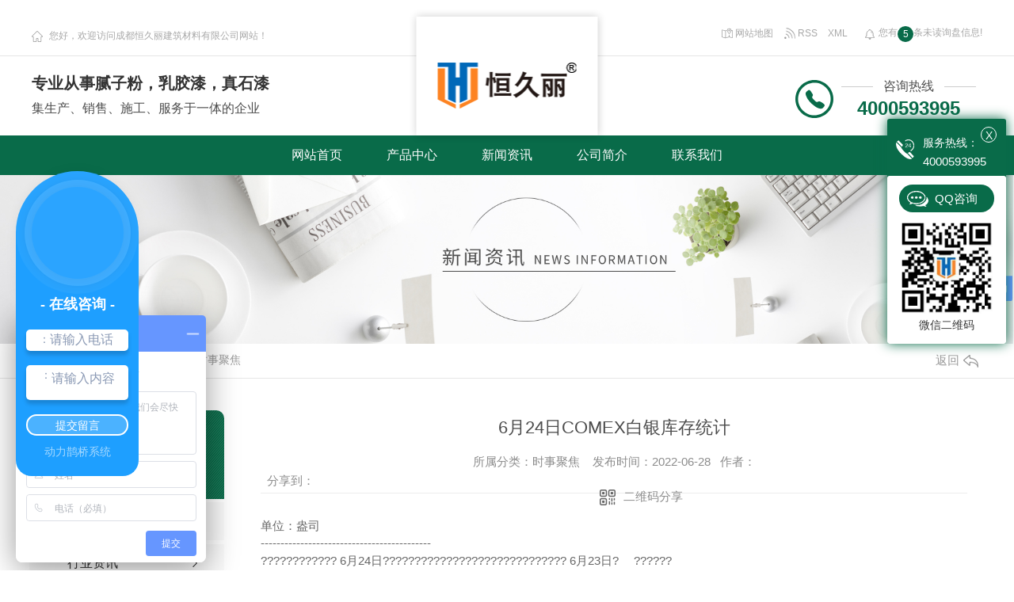

--- FILE ---
content_type: text/html; charset=utf-8
request_url: http://www.cdhjl.com/ssjj/1892999.html
body_size: 9169
content:
<!DOCTYPE html PUBLIC "-//W3C//DTD XHTML 1.0 Transitional//EN" "http://www.w3.org/TR/xhtml1/DTD/xhtml1-transitional.dtd">
<html xmlns="http://www.w3.org/1999/xhtml">
<head>
<meta http-equiv="Content-Type" content="text/html; charset=utf-8" />
<meta name="Copyright" content="All Rights Reserved btoe.cn" />
<meta http-equiv="X-UA-Compatible" content="IE=edge,chrome=1" />
<title>6月24日COMEX白银库存统计,6月24日COMEX白银库存统计-成都恒久丽建筑材料有限公司</title>
<meta name="keywords" content="6月24日COMEX白银库存统计" />
<meta name="description" content="单位：盎司-------------------------------------------6月24日&#160;&#160;&#160;&#160;&#160;&#160;&#160;&#160;&#160;&#160;&#160;&#160;&#160;&#160;&#160;&#160;&#160;&#160..." />
<link href="/templates/pc_wjdh/css/css.css" rel="stylesheet" type="text/css" />
<link rel="stylesheet" type="text/css" media="screen" href="/templates/pc_wjdh/css/bootstrap.min.css" />
<link rel="stylesheet" type="text/css" media="screen" href="/templates/pc_wjdh/css/swiper-3.4.2.min.css" />
<link rel="stylesheet" type="text/css" media="screen" href="/templates/pc_wjdh/css/common.css" />
<script src="/templates/pc_wjdh/js/n/baidupush.js"></script>
<div>
	<br />
</div>
<meta name="baidu-site-verification" content="KSTmg3ZhmZ" />
<script>
var _hmt = _hmt || [];
(function() {
  var hm = document.createElement("script");
  hm.src = "https://hm.baidu.com/hm.js?7211b1c96daf3cab17dc0dd86f4c9d1c";
  var s = document.getElementsByTagName("script")[0]; 
  s.parentNode.insertBefore(hm, s);
})();
</script>
<script src="//liuliangapi.dlwx369.com/js/tongji.js?siteid=f316e3fe33f1f754851712c760ab9d48&source=1"></script>



<body>
	 <div class="headerbox">

        <div class="topxunpan">

            <div class="container1 clear">

                <div class="leftwelcome"><img src="/templates/pc_wjdh/images/ico_home.png" alt="您好，欢迎访问成都恒久丽建筑材料有限公司网站！">您好，欢迎访问成都恒久丽建筑材料有限公司网站！</div>

                <div class="rightmess">

                    <div class="xp" id="xunpanText" data-tiptitle="请您登录网站后台查看！">

                        <img src="/templates/pc_wjdh/images/ico_xunpan.png" alt=""> 您有<i class="k_xunpan">5</i>条未读询盘信息!

                        <div id="xunpantip"></div>

                    </div>

                    <div class="topcontact">

                        <a href="/sitemap.html"><img src="/templates/pc_wjdh/images/ico_webmap.png" alt="网站地图"> 网站地图</a>

                        <a href="/rss.xml"><img src="/templates/pc_wjdh/images/ico_rss.png" alt="RSS"> RSS </a>

						 <a href="/sitemap.xml" title="XML">XML</a>

                    </div>

                </div>

            </div>

        </div>

        <div class="header">

            <div class="topbar container1 clear">

                <h1 class="centerlogobox">

                    <a href="/"><img src="http://img.dlwjdh.com/upload/7952/240513/31977b758c31f65b06791780bfd8b165@175X58.png" alt="成都恒久丽建筑材料有限公司"></a>

                </h1>

                <div class="leftlogo">

                    <div class="slogan">

                        <p class="firstslogan">专业从事腻子粉，乳胶漆，真石漆</p>

                        <p class="secondslogan">集生产、销售、施工、服务于一体的企业</p>

                    </div>

                </div>

                <div class="righttel">

                    <img class="icontoptel" src="/templates/pc_wjdh/images/ico_tel.png" alt="咨询热线">

                    <div class="righttelnum">

                        <p class="text">

                            咨询热线 

                        </p>

                        <p class="num">4000593995</p>

                    </div>

                </div>

            </div>

            <div class="navbox" id="fixedNav">

                <div class="menubox">

                    <ul>

                        

			  <li class="nav-item">

				

				<a href="/"  title="网站首页">网站首页</a></li>

			  

			  <li class="nav-item">

				

				<a href="/products/"  title="产品中心">产品中心</a>

				

				<ul>

				  

				    <li><a href="/ysqn/" title="艺术墙泥">艺术墙泥</a>

				   <dl>

					

					<dd><a href="/ysqn/2217310.html" title="艺术墙泥">艺术墙泥</a></dd>

					

				 	</dl>

				  </li>

				  

				    <li><a href="/p1/" title="腻子粉">腻子粉</a>

				   <dl>

					

					<dd><a href="/p1/503669.html" title="外墙腻子粉">外墙腻子粉</a></dd>

					

					<dd><a href="/p1/2210869.html" title="内墙仿瓷(钢化)腻子">内墙仿瓷(钢化)腻子</a></dd>

					

					<dd><a href="/p1/503673.html" title="生态抗碱内墙腻子">生态抗碱内墙腻子</a></dd>

					

					<dd><a href="/p1/503671.html" title="内墙腻子粉">内墙腻子粉</a></dd>

					

				 	</dl>

				  </li>

				  

				    <li><a href="/p2/" title="乳胶漆">乳胶漆</a>

				   <dl>

					

				 	</dl>

				  </li>

				  

				    <li><a href="/p3/" title="真石漆">真石漆</a>

				   <dl>

					

					<dd><a href="/p3/723460.html" title="抗碱底漆">抗碱底漆</a></dd>

					

					<dd><a href="/p3/503763.html" title="硅丙罩光面油">硅丙罩光面油</a></dd>

					

					<dd><a href="/p3/503761.html" title="真石漆">真石漆</a></dd>

					

				 	</dl>

				  </li>

				  

				    <li><a href="/p4/" title="抗裂砂浆">抗裂砂浆</a>

				   <dl>

					

					<dd><a href="/p4/503768.html" title="聚合物防水抗裂砂浆">聚合物防水抗裂砂浆</a></dd>

					

				 	</dl>

				  </li>

				  

				    <li><a href="/p5/" title="界面剂">界面剂</a>

				   <dl>

					

				 	</dl>

				  </li>

				  

				    <li><a href="/jszpsg/" title="找平石膏">找平石膏</a>

				   <dl>

					

				 	</dl>

				  </li>

				  

				    <li><a href="/wjtl/" title="无机涂料">无机涂料</a>

				   <dl>

					

					<dd><a href="/wjtl/1330489.html" title="成都无机涂料">成都无机涂料</a></dd>

					

				 	</dl>

				  </li>

				  

				    <li><a href="/ql/" title="强力瓷砖胶">强力瓷砖胶</a>

				   <dl>

					

				 	</dl>

				  </li>

				  

				</ul>

				

			  </li>

			  

			  <li class="nav-item">

				

				<a href="/news/"  title="新闻资讯">新闻资讯</a>

				

				<ul>

					

					 <li><a href="/meitibaodao/" title="公司新闻">公司新闻</a></li>

					

					 <li><a href="/yyxw/" title="行业资讯">行业资讯</a></li>

					

					 <li><a href="/question/" title="常见问题">常见问题</a></li>

					

					 <li><a href="/ssjj/" title="时事聚焦">时事聚焦</a></li>

					

					 <li><a href="/qitaxinxi/" title="其他">其他</a></li>

					

				</ul>

				

			  </li>

			  

			  <li class="nav-item">

				

				<a href="/about/"  title="公司简介">公司简介</a>

				

				<ul>

					

					 <li><a href="/aboutus/" title="公司信息">公司信息</a></li>

					

					 <li><a href="/album/" title="工厂展示">工厂展示</a></li>

					

					 <li><a href="/honor/" title="荣誉资质">荣誉资质</a></li>

					

					 <li><a href="/witness/" title="团队展示">团队展示</a></li>

					

				</ul>

				

			  </li>

			  

			  <li class="nav-item">

				

				<a href="/contact/"  title="联系我们">联系我们</a>

				

				<ul>

					

				</ul>

				

			  </li>

			  

                    </ul>

                </div>

            </div>

        </div>

    </div>
 <!-- mbanner -->
    <div class="mbanner col-lg-12 col-md-12">
        <div class="row">
		
		<img src="http://img.dlwjdh.com/upload/7952/190814/3324450ba91479081e4e132b15ea8ce1@1920X320.jpg" alt="新闻资讯">
		
		</div>
    </div>
    <div class="clearboth"></div>
<style>




.breadcrumb a:hover ,.side-bar .side-bar-tit h2,.wjdh-title h3,.wjdh-title h3 a ,.pages a:hover,.pages span:hover ,.relevant .title h3,.wjdh-h3 h3 a,.image-list .content ul li:hover .title-a ,.text-list ul li:hover dd a ,.express-lane dl dd a:hover,.bottom-contact .tel p span,.list01 .list ul li:hover .date span,.list02 .list ul li:hover .info .title-a,.news-list ul li:hover .more,.news-center-company .company-list .title dl,.news-center-company .company-list .title .title-h3 h3 a,.news-center-company .company-list .list ul li:hover .date span,.product-list ul li:hover .info .title-a ,.product-list ul li:hover .info .more,.prohead .hright .title-a ,.prohead .hright .info ul li ,.prohead .hright .info ul li a,.prohead .hright .tel,.prohead .hright .tel span  {color: #096b49;}.wjdh-search .search-s,.side-bar .side-bar-tit i ,.side-bar dl dt ,.side-bar dl .cur a,.side-bar dl dd:hover a,.side-bar dl .tag a:hover ,.side-contact .side-contact-phone,.wjdh-title .tagcell span ,.pages .current ,.image-list .content ul li .border-top,.image-list .content ul li .border-right,.image-list .content ul li .border-bottom,.image-list .content ul li .border-left ,.image-list .content ul li:hover .more,.text-list ul li .border-top,.text-list ul li .border-bottom ,.text-list dl dt i,.cat-menu .menu-list .cur a,.cat-menu .menu-list span:hover a ,.list01 .list01-top:hover .info .more,.list01 .list01-top .tag-hot,.list01 .list ul li:hover .more,.list02 .list ul li:hover .info .more,.list03 .list ul li .info i em , .news-center-company .company-top dl,.news-center-company .company-top ul li:hover .more ,.news-center-company .company-list .list ul li:hover .more,.industry .industry-left .industry-title,.industry .industry-right .list ul li:hover,.industry .industry-right .list ul li:hover .more,.hot-rec .content .info .title-a,.hot-rec .content .info .online,.message-page-box .submit:hover,.prohead .hright .online a{background-color: #096b49;}.wjdh-search .search-s ,.pages a:hover,.pages span:hover,.pages .current,.image-list .content ul li:hover .more ,.list01 .list01-top:hover .info .more,.list02 .list ul li:hover ,.list02 .list ul li:hover .info .more ,.news-list ul li:hover .more ,.news-center-company .company-top ul li:hover .more ,.news-center-company .company-list .list ul li:hover,.product-list ul li:hover,.wjdh-search .search-s,.list01 .list ul li:hover{border: 1px solid #096b49;}.wjdh-title h3,.news-center-company .company-list .title .title-h3 h3 a ,.message-page-box .on {border-bottom: 1px solid #096b49;}.cat-menu .menu-list .cur:before,.cat-menu .menu-list span:hover:before {border-top: 10px solid #096b49;}



.proListclass1,.proList_classify ul li p a b,.proListRsort a::before,.border-left,.border-right,.border-top,.border-bottom,.pagination span.current,.pagination a:hover, .pagination span:hover,.productsCtl,.caseTab ul li:hover,.a-bth:hover,.border-proleft,.border-proright,.border-protop,.border-probottom,.caseLdd .button_text_container,.caseLdd:hover .button_text_container,.swiper-pagination-bullet-active,.newsQa ul li p span,.news_classify ul li b,.contact ul li:hover .contactTop,.driving-way .hd li.on,.proBg,.newsTop ul li:hover .newsTopcenter,.productsMore:hover,.driving-way .map-tab #result:hover,.proListRsort1 a::before,.messageBth:hover{background-color: #096b49 ;}

.proList_sort ul li:hover .proHot_txt,.newsHot ul li:hover i, .newsHot ul li:hover span,.proListRsort a:hover,.proListRsort a:hover,.proListCenter ul li:hover a.proListTitle,.relevantImg ul li:hover .relevantImgMore,.caseMenuR a:hover,.honorBox ul li:hover .honorImg1,.aboutTitle a,.newsListLcenter:hover .newsListLtext a,.newsListRtop:hover .newsListRtopR a,.newsQa ul li:hover a, .newsCenterTop:hover h4 a,.newsCenterb ul li:hover a,.newsListRtop:hover span,.newsListRtop:hover b,.honor ul li:hover .honorMore,.relevant a:hover,.caseTitleR ul li:hover .ctc,.caseRe i,.caseMenuL:hover a,.caseRer a:hover,.proListRsort1 a:hover,.caseTitleR ul li .gaoliang .ctc{color: #096b49;}

.caseREimg img{

  border-left: 180px solid transparent;
    -webkit-filter: drop-shadow(-180px 0 0px #096b49);
    filter: drop-shadow( -180px 0 0px #096b49);


}

.preview ul li.active-nav,.preview ul li.swiper-slide-active:hover,.caseTitleR ul li span::before,.preview ul li.swiper-slide-active,.driving-way .map-tab .trip-mode a:hover i, .driving-way .map-tab .trip-mode a.active i{border-color: #096b49; }

.view .arrow-right:hover{
		background:rgba(9,107,73, 1) ;
}

.view .arrow-left:hover{
	  background:rgba(9,107,73, 1) ;
}
</style>

    <!-- caseMenu -->
    <div class="caseMenuTop">
        <div class="container">
            <div class="row">
                    <div class="caseMenuL col-lg-9 col-md-9 col-sm-9 col-xs-9">
                    <i><img src="/templates/pc_wjdh/img/locationIco.png" alt="当前位置"></i>
                                当前位置：<a href="/">首页</a>&nbsp;&gt;&nbsp;<a href="/news/">新闻资讯</a>&nbsp;&gt;&nbsp;<a href="/ssjj/">时事聚焦</a>
                    </div>
                    <div class="caseMenuR col-xs-3 col-sm-3 col-md-3 col-lg-3">
                        <i class="text-right"><a href="javascript:;" onClick="javascript :history.back(-1);">返回<img src="/templates/pc_wjdh/img/ca1.png" alt="返回"></a></i>
                    </div>


                <div class="clearboth"></div>
            </div>
        </div>
    </div>
    <div class="clearboth"></div>

    <div class="proList">
        <div class="container">
            <div class="row">
                <div class=" proListL  col-xs-12 col-lg-2-0 ">
                    <div class="proListTop">
					
					  <img src="/templates/pc_wjdh/img/proL.png" alt="新闻资讯" class="proBg">
                        <div class="prouctsTitle">
                            <img src="/templates/pc_wjdh/img/news2Ico.png" alt="新闻资讯" class="pro-ico">
                            <h3>新闻资讯</h3>

                            <p>News</p>
                        </div>
					  
                    </div>
                    <div class="row">
                        <div class="news_classify">
                            <ul>
                                
							<li class=" col-xs-6 col-sm-6 col-md-12 col-lg-12">
                                    <a href="/meitibaodao/" class="newsclass1" title="公司新闻"><i></i><b></b> <span>公司新闻 </span></a>
                                </li>
							
							<li class=" col-xs-6 col-sm-6 col-md-12 col-lg-12">
                                    <a href="/yyxw/" class="newsclass1" title="行业资讯"><i></i><b></b> <span>行业资讯 </span></a>
                                </li>
							
							<li class=" col-xs-6 col-sm-6 col-md-12 col-lg-12">
                                    <a href="/question/" class="newsclass1" title="常见问题"><i></i><b></b> <span>常见问题 </span></a>
                                </li>
							
							<li class=" col-xs-6 col-sm-6 col-md-12 col-lg-12">
                                    <a href="/ssjj/" class="newsclass1 gaoliang" title="时事聚焦"><i></i><b></b> <span>时事聚焦 </span></a>
                                </li>
							
							<li class=" col-xs-6 col-sm-6 col-md-12 col-lg-12">
                                    <a href="/qitaxinxi/" class="newsclass1" title="其他"><i></i><b></b> <span>其他 </span></a>
                                </li>
							 
                                
                            </ul>

                        </div>
                    </div>
                    <div class="row">
                        <div class="proHot">
                            <i><img src="/templates/pc_wjdh/img/proHotIco.png" alt="热门推荐">热门推荐</i>

                            <div class="proList_sort">
                                <div class="swiper-container proList_sort1">
                                    <ul class="swiper-wrapper">
									
									  <li class="swiper-slide col-xs-12 col-sm-12 col-md-12 col-lg-12">
									  <a href="/p1/503673.html" class="proHotimg"><img src="http://img.dlwjdh.com/upload/7952/240509/1e47aaf09947f3d10f038cd13ba6706b.jpg" alt="生态抗碱内墙腻子"></a>
									  <a href="/p1/503673.html" class="proHot_txt">生态抗碱内墙腻子</a>
									  </li>
									  
									  <li class="swiper-slide col-xs-12 col-sm-12 col-md-12 col-lg-12">
									  <a href="/jszpsg/2210867.html" class="proHotimg"><img src="http://img.dlwjdh.com/upload/7952/240412/92a032a7b4f20b95fb50f471ae5c3124.jpg" alt="精品找平石膏"></a>
									  <a href="/jszpsg/2210867.html" class="proHot_txt">精品找平石膏</a>
									  </li>
									  
									  <li class="swiper-slide col-xs-12 col-sm-12 col-md-12 col-lg-12">
									  <a href="/p2/503751.html" class="proHotimg"><img src="http://img.dlwjdh.com/upload/7952/240412/716e17d3847fa1bdddebc0fec7c98758.jpg" alt="净醛氧吧内墙漆"></a>
									  <a href="/p2/503751.html" class="proHot_txt">净醛氧吧内墙漆</a>
									  </li>
									  
									  <li class="swiper-slide col-xs-12 col-sm-12 col-md-12 col-lg-12">
									  <a href="/p2/2215210.html" class="proHotimg"><img src="http://img.dlwjdh.com/upload/7952/240425/c316ec960f5e5a28b42baccc166f14df.jpg" alt="竹炭净味内墙漆"></a>
									  <a href="/p2/2215210.html" class="proHot_txt">竹炭净味内墙漆</a>
									  </li>
									  
                                     
                                    </ul>

                                    <!-- Add Arrows -->
                                    <div class="pro-next col-xs-6 col-sm-6 col-md-6 col-lg-6"><img src="/templates/pc_wjdh/img/proLL.png" alt="左"></div>
                                    <div class="pro-prev col-xs-6 col-sm-6 col-md-6 col-lg-6"><img src="/templates/pc_wjdh/img/proLr.png" alt="右"></div>
                                </div>
                            </div>
                        </div>
                    </div>
                </div>


                <div class="proListR  col-xs-12  col-lg-8-0 ">
                    <div class="newsdetails col-xs-12 col-sm-12 col-md-12 col-lg-12">
                    <div class="caseCenter">
                    <div class="caseCmenu">
                        <h3>6月24日COMEX白银库存统计</h3>
                        <span class="casemfx">
                        所属分类：时事聚焦 &nbsp;&nbsp;
                        发布时间：2022-06-28&nbsp;&nbsp;
                        作者： 
                        <div class="bdsharebuttonbox">
                            <i>&nbsp;&nbsp;分享到：</i>
                            <a href="#" class="bds_more" data-cmd="more"></a>
                            <a href="#" class="bds_sqq" data-cmd="sqq" title="分享到QQ好友"></a>
                            <a href="#" class="bds_weixin" data-cmd="weixin" title="分享到微信"></a>      &nbsp;&nbsp;   
                        </div>
                        <a href="#" class="scan" title="二维码分享">二维码分享
                            <div id="qrcode" style="display: none"> </div>
                        </a> 
                                
                        </span>
                     </div>

                    <div class="caseContainer">
                        <p>
	单位：盎司<br>
	-------------------------------------------<br>
	???????????? 6月24日????????????????????????????? 6月23日? 　??????<br>
	注册仓单　???? 70,852,230.753??????? 71,116,085.419???????<br>
	非注册仓单?? 262,960,370.280?????? 265,437,098.324??????????????<br>
	总计　　????? 333,812,601.033??????? 336,553,183.743????<br>
	-------------------------------------------</p><p class="ai_wjdhcms">本文转载自长江有色金属网，内容均来自于互联网，不代表本站观点，内容版权归属原作者及站点所有，如有对您造成影响，请及时联系我们予以删除！</p>
                    </div>


                    <div class="caseTab">
                        <ul>
                            <li class="col-xs-6 col-sm-6 col-md-6">
                                <a href="/ssjj/1890640.html">6月24日LME锡库存统计</a>
                            </li>

                            <li class="col-xs-6 col-sm-6 col-md-6">
                                    <a href="/ssjj/1896006.html">6月28日国内现货市场价格统计（铝）</a>
                            </li>
                        </ul>
                    </div>
                        </div>
                    </div>

                </div> 
            </div>

        </div>
    </div>





<script src="/templates/pc_wjdh/js/n/jquery.min.js"></script>
    <script src="/templates/pc_wjdh/js/n/bootstrap.min.js"></script>
    <script src="/templates/pc_wjdh/js/n/swiper-3.4.2.min.js"></script>
  <script src="/templates/pc_wjdh/js/n/rem.min.js"></script>
<script src="/templates/pc_wjdh/js/n/qrcode.js"></script>


    <div class="footer">

        <div class="topmess container1 clear">

            <div class="lefttitle">

                <img src="/templates/pc_wjdh/images/ico_ftkf.png" alt="在线留言">

                <div class="righttxt">

                    <p class="cn">在线留言</p>

                    <p class="en">ONLINE MESSAGE</p>

                </div>

            </div>

            <div class="rightformbox">

                <div class="inputbox">

                    <div class="iconbox"><img src="/templates/pc_wjdh/images/ico_username.png" alt="姓名"></div>

                    <input type="text" class="username" placeholder="姓名:">

                </div>

                <div class="inputbox">

                    <div class="iconbox"><img src="/templates/pc_wjdh/images/ico_usertel.png" alt="电话"></div>

                    <input type="text" class="usertel" placeholder="电话:">

                </div>

                <div class="inputbox xqcontentbox">

                    <div class="iconbox"><img src="/templates/pc_wjdh/images/ico_xqcontent.png" alt="内容"></div>

                    <input type="text" class="xqcontent" placeholder="内容:">

                </div>

                <button type="submit" class="submit-form">提交留言</button>

            </div>

        </div>

        <i class="linee"></i>

        <div class="container1 clear ftinforow">

            <div class="leftinfobox">

                <div class="wechatrow">

                    <img src="http://img.dlwjdh.com/upload/7952/191219/37b708e5a5cc219b5e1db08d01b72d47@260X260.jpg" alt="二维码">

                    <div class="righttxt">

                        <h3>成都恒久丽建筑材料有限公司</h3>

                        <p>全国咨询热线：<span>4000593995/4000593995</span></p>

                    </div>

                </div>

                <div class="copyrightbox">

                    <p>Copyright &copy; 2019 成都恒久丽建筑材料有限公司 版权所有</p>

                    <p>备案号：<a href="http://beian.miit.gov.cn" target="_blank" title="蜀ICP备15006451号-1" rel="nofollow">蜀ICP备15006451号-1</a></p>

                    <p>技术支持：<script src="/api/message.ashx?action=jjzc"></script>&nbsp;&nbsp;<a href="http://www.wjdhcms.com" target="_blank" rel="external nofollow" title="万家灯火"><img src="http://img.dlwjdh.com/upload/7.png" width="99px" height="18px" title="万家灯火" alt="万家灯火"></a>&nbsp;&nbsp;<script type="text/javascript">var cnzz_protocol = (("https:" == document.location.protocol) ? " https://" : " http://");document.write(unescape("%3Cspan id='cnzz_stat_icon_1278306702'%3E%3C/span%3E%3Cscript src='" + cnzz_protocol + "s11.cnzz.com/stat.php%3Fid%3D1278306702%26show%3Dpic' type='text/javascript'%3E%3C/script%3E"));</script></p>

                </div>

            </div>

            <div class="ftrightnav">

                <dl>

                    <dt>产品中心</dt>

					

					<dd><a href="/ysqn/" title="艺术墙泥">艺术墙泥</a></dd>

					

					<dd><a href="/p1/" title="腻子粉">腻子粉</a></dd>

					

					<dd><a href="/p2/" title="乳胶漆">乳胶漆</a></dd>

					

					<dd><a href="/p3/" title="真石漆">真石漆</a></dd>

					

					<dd><a href="/p4/" title="抗裂砂浆">抗裂砂浆</a></dd>

					

                </dl>

                <dl>

                    <dt>直通车</dt>

                    

					<dd><a href="/p4/" title="成都抗裂砂浆">成都抗裂砂浆</a></dd>

					

					<dd><a href="/p3/" title="成都真石漆">成都真石漆</a></dd>

					

					<dd><a href="/p2/" title="成都乳胶漆">成都乳胶漆</a></dd>

					

					<dd><a href="/p1/" title="成都腻子粉">成都腻子粉</a></dd>

					

                </dl>

                <dl>

                    <dt>关于我们</dt>

                    

					<dd><a href="/aboutus/" title="公司信息">公司信息</a></dd>

					

					<dd><a href="/album/" title="工厂展示">工厂展示</a></dd>

					

					<dd><a href="/honor/" title="荣誉资质">荣誉资质</a></dd>

					

					<dd><a href="/witness/" title="团队展示">团队展示</a></dd>

					

                </dl>

                <dl>

                    <dt>新闻中心</dt>

                    

					<dd><a href="/meitibaodao/" title="公司新闻">公司新闻</a></dd>

					

					<dd><a href="/yyxw/" title="行业资讯">行业资讯</a></dd>

					

					<dd><a href="/question/" title="常见问题">常见问题</a></dd>

					

					<dd><a href="/ssjj/" title="时事聚焦">时事聚焦</a></dd>

					

					<dd><a href="/qitaxinxi/" title="其他">其他</a></dd>

					

                </dl>

            </div>

        </div>

    </div>

	<!--全局使用js，请放于footer start-->

    <script src="/templates/pc_wjdh/js/myNav.js"></script>

    <!--全局使用js，请放于footer end-->

<script src="//liuliangapi.dlwx369.com/js/tongji.js?siteid=f316e3fe33f1f754851712c760ab9d48&source=1"></script>

<script type="text/javascript" src="http://cdhjl.s1.dlwjdh.com/upload/7952/kefu.js?color=096b49"></script>

<script src="/templates/pc_wjdh/js/n/base.js" type="text/javascript" charset="utf-8"></script>

<script type='text/javascript' charset='utf-8'>var Dl_scriptDom=document.createElement('script');Dl_scriptDom.src='//qqapi.dlwjdh.com/default/js/mc1419481522494.js?'+new Date().getTime();document.getElementsByTagName('head')[0].appendChild(Dl_scriptDom);</script>
 <script src="/templates/pc_wjdh/js/n/common.js"></script> 

</body>

</html>


--- FILE ---
content_type: text/css
request_url: http://www.cdhjl.com/templates/pc_wjdh/css/css.css
body_size: 3587
content:
/*Generated by wjdhcms 3.0 */

@charset "utf-8";



::-webkit-scrollbar {

    width: 8px;

    height: 8px;

    background-color: #F5F5F5;

}



::-webkit-scrollbar-track {

    border-radius: 10px;

    background-color: #E2E2E2;

}



::-webkit-scrollbar-thumb {

    border-radius: 10px;

    -webkit-box-shadow: inset 0 0 6px rgba(0, 0, 0, .3);

    box-shadow: inset 0 0 6px rgba(0, 0, 0, .3);

    background-color: #555;

}



 ::selection {

	background-color: #096b49;

	color: #fff;

}



::-moz-selection {

	background-color: #096b49;

	color: #fff;

}



::-webkit-selection {

	background-color: #096b49;

	color: #fff;

}

* {

    padding: 0;

    margin: 0;

    font-family: 'Microsoft YaHei', arial, helvetica, clean, sans-serif;

}



body {

    font: 14px/1.231 'Microsoft YaHei', arial, helvetica, clean, sans-serif;

    color: #333;

    margin: 0;

    line-height: 1.5;

}



:focus {

    outline: 1;

}



article,

aside,

canvas,

details,

figcaption,

figure,

footer,

header,

hgroup,

menu,

nav,

section,

summary {

    display: block;

}



a {

    color: #333;

    text-decoration: none;

}



a:link,

a:hover,

a:active,

a:visited {

    text-decoration: none;

}



ins {

    background-color: #ff9;

    color: #000;

    text-decoration: none;

}



mark {

    background-color: #ff9;

    color: #000;

    font-style: italic;

    font-weight: bold;

}



del {

    text-decoration: line-through;

}



table {

    border-collapse: collapse;

    border-spacing: 0;

}



hr {

    display: block;

    height: 1px;

    border: 0;

    border-top: 1px solid #cccccc;

    margin: 1em 0;

    padding: 0;

}



input,

select {

    vertical-align: middle;

}



li,

ul {

    list-style-type: none;

}



img {

    border: none;

}

textarea {

    outline: 0;

    border: 0;

}



textarea {

    resize: none;

}



h1,

h2,

h3,

h4,

h5,

h6,

dl,

dd,

dt,

i,

em {

    font-weight: normal;

    font-style: normal;

}

.fixedNav {

    position: fixed;

    top: 0px;

    left: 0px;

    width: 100%;

    z-index: 100000;

    _position: absolute;

    _top: expression(eval(document.documentElement.scrollTop));

}







html{

        cursor: url(../images/cur.png),

        default;

}



a{

   cursor: url(../images/Acur.png),

   default ;

}



input,textarea{

    animation: animated 1s infinite;

    -moz-animation: animated 1s infinite;

    -webkit-animation: animated 1s infinite;

    -o-animation: animated 1s infinite;

 border:none;

    outline:none;

}





@keyframes animated {

    0% {

        cursor: url('../images/Pcuro1.png'),

        auto;

    }



    8.8% {

        cursor: url('../images/Pcuro2.png'),

            auto;

    }



    17.6% {

        cursor: url('../images/Pcuro3.png'),

            auto;

    }



    26.4% {

        cursor: url('../images/Pcuro4.png'),

            auto;

    }



    35.2% {

        cursor: url('../images/Pcuro5.png'),

            auto;

    }



    44% {

        cursor: url('../images/Pcuro6.png'),

            auto;

    }



    52.8% {

        cursor: url('../images/Pcuro7.png'),

            auto;

    }



    61.6% {

        cursor: url('../images/Pcuro8.png'),

            auto;

    }



    70.4% {

        cursor: url('../images/Pcuro9.png'),

            auto;

    }



    79.2% {

        cursor: url('../images/Pcuro10.png'),

            auto;

    }



    88% {

        cursor: url('../images/Pcuro11.png'),

            auto;

    }



    100% {

        cursor: url('../images/Pcuro12.png'),

            auto;

    }

    

}



.ellipsis {

    display: block;

    overflow: hidden;

    text-overflow: ellipsis;

    white-space: nowrap;

}

.clear::after {

    content: '';

    display: block;

    width: 0;

    height: 0;

    clear: both;

    overflow: hidden;

}

a {

    transition: all .2s;

}

a:hover {

    color: #096b49;

}

.container,.container1 {

    width: 1200px;

    height: auto;

    margin: 0 auto;

}

.container1 {

    width: 1200px;

}



/* header start */

.headerbox {

    width: 100%;

    height: 200px;

  }

  .topxunpan {

    width: 100%;

    height: 50px;

    box-sizing: border-box;

    border-bottom: 1px solid #e6e6e6;

  }

  .topxunpan .leftwelcome {

    width: 360px;

    height: 41px;

    float: left;

    line-height: 49px;

    color: #a8a8a8;

    font-size: 12px;

  }

  .topxunpan .leftwelcome img {

    margin-right: 8px;

  }

  .topxunpan .xp {

    position: relative;

    width: auto;

    float: right;

    line-height: 40px;

    color: #a8a8a8;

    font-size: 12px;

    cursor: pointer;

  }

  .topxunpan .xp img {

    position: relative;

    top: 2px;

    margin-right: 2px;

  }

  .topxunpan .xp i {

    position: relative;

    top: 2px;

    display: inline-block;

    width: 20px;

    height: 20px;

    line-height: 20px;

    color: #fff;

    text-align: center;

    font-size: 12px;

    box-sizing: border-box;

    border-radius: 50%;

    background-color: #096b49;

  }

  .topxunpan .xp #xunpantip {

    z-index: 999;

    position: absolute;

    top: 35px;

    left: 50%;

    width: 180px;

    height: 49px;

    line-height: 49px;

    text-align: center;

    color: #fff;

    font-size: 14px;

    -webkit-transform: translateX(-50%) scale(0);

    -moz-transform: translateX(-50%) scale(0);

    -o-transform: translateX(-50%) scale(0);

    -ms-transform: translateX(-50%) scale(0);

    transform: translateX(-50%) scale(0);

    -webkit-transition: transform .4s, opacity .4s;

    -moz-transition: transform .4s, opacity .4s;

    -o-transition: transform .4s, opacity .4s;

    -ms-transition: transform .4s, opacity .4s;

    transition: transform .4s, opacity .4s;

    background-color: #053c29;

    border-radius: 4px;

    opacity: 0;

    font-weight: bold;

    box-shadow: 5px 5px 2px rgba(0, 0, 0, 0.2);

  }

  .topxunpan .xp #xunpantip::after {

    content: '';

    position: absolute;

    top: -16px;

    left: 50%;

    width: 0;

    height: 0;

    -webkit-transform: translateX(-50%);

    -moz-transform: translateX(-50%);

    -o-transform: translateX(-50%);

    -ms-transform: translateX(-50%);

    transform: translateX(-50%);

    border: 8px solid transparent;

    border-bottom-color: #053c29;

  }

  .topxunpan .xp #xunpantip.xunpantextactive {

    -webkit-transform: translateX(-50%) scale(1);

    -moz-transform: translateX(-50%) scale(1);

    -o-transform: translateX(-50%) scale(1);

    -ms-transform: translateX(-50%) scale(1);

    transform: translateX(-50%) scale(1);

    opacity: 1;

  }

  .topxunpan .rightmess {

    width: 330px;

    height: 40px;

    float: right;

  }

  .topxunpan .rightmess .topcontact {

    width: 180px;

    line-height: 40px;

  }

  .topxunpan .rightmess .topcontact img {

    position: relative;

    top: -1px;

    vertical-align: middle;

  }

  .topxunpan .rightmess .topcontact a {

    margin-right: 10px;

    font-size: 12px;

    color: #a8a8a8;

  }

  .topxunpan .rightmess .topcontact a:hover {

    color: #096b49;

  }

  .header {

    height: 150px;

  }

  .header .topbar {

    position: relative;

    height: 100px;

  }

  .header .topbar .centerlogobox {

    z-index: 3;

    position: absolute;

    left: 50%;

    bottom: 0;

    width: 229px;

    height: 150px;

    overflow: hidden;

    -webkit-transform: translate(-50%, 0);

    -moz-transform: translate(-50%, 0);

    -ms-transform: translate(-50%, 0);

    -o-transform: translate(-50%, 0);

    transform: translate(-50%, 0);

    background-color: #fff;

    box-shadow: 0 0 10px 0 rgba(0, 0, 0, 0.2);

  }

  .header .topbar .centerlogobox img {

    display: block;

    margin: 0 auto;

    margin-top: 58px;

  }

  .header .topbar .leftlogo {

    width: 852px;

    float: left;

  }

  .header .topbar .leftlogo .slogan {

    width: 530px;

    float: left;

    box-sizing: border-box;

  }

  .header .topbar .leftlogo .slogan .firstslogan {

    font-size: 20px;

    line-height: 20px;

    margin-top: 24px;

    font-weight: bold;

    color: #333;

  }

  .header .topbar .leftlogo .slogan .secondslogan {

    margin-top: 14px;

    font-size: 16px;

    line-height: 16px;

    color: #4d4d4d;

  }

  .header .topbar .righttel {

    width: 236px;

    height: 100px;

    float: right;

    overflow: hidden;

  }

  .header .topbar .righttel .icontoptel {

    display: block;

    float: left;

    margin-top: 30px;

  }

  .header .topbar .righttel .righttelnum {

    width: 170px;

    float: left;

    margin-top: 30px;

    margin-left: 10px;

  }

  .header .topbar .righttel .righttelnum .text {

    font-size: 16px;

    line-height: 16px;

    color: #4d4d4d;

    position: relative;

    text-align: center;

  }

  .header .topbar .righttel .righttelnum .text::before {

    content: '';

    position: absolute;

    left: 0;

    top: 50%;

    width: 40px;

    height: 1px;

    background-color: #ccc;

  }

  .header .topbar .righttel .righttelnum .text::after {

    content: '';

    position: absolute;

    right: 0;

    top: 50%;

    width: 40px;

    height: 1px;

    background-color: #ccc;

  }

  .header .topbar .righttel .righttelnum .num {

    margin-top: 8px;

    font-size: 24px;

    font-weight: bold;

    line-height: 24px;

    color: #096b49;

    text-align: center;

  }

  .header .navbox {

    width: 100%;

    min-width: 1200px;

    height: 50px;

    box-sizing: border-box;

    background-color: #096b49;

  }

  .header .menubox {

    position: relative;

    width: 1200px;

    height: 50px;

    margin: 0 auto;

    box-sizing: border-box;

  }

  .header .menubox ul {
    height: 50px;
    display: flex;
    justify-content: center;
    flex-wrap: wrap;

  }

  .header .menubox ul .nav-item {

    z-index: 1;

    position: relative;

    float: left;

    width: 120px;

    max-width: 200px;

    height: 50px;

    line-height: 50px;

    text-align: center;

    font-size: 16px;

  }

  .header .menubox ul .nav-item.navli5 {

    margin-left: 160px;

  }

  .header .menubox ul .nav-item::before {

    content: '';

    position: absolute;

    top: 0;

    left: 0;

    width: 100%;

    height: 100%;

    background: #096b49;

    z-index: -1;

    opacity: 0;

    -webkit-transform: scale3d(0.1, 1, 1);

    transform: scale3d(0.1, 1, 1);

    -webkit-transition: -webkit-transform 0.4s, opacity 0.4s;

    transition: transform 0.4s, opacity 0.4s;

    -webkit-transition-timing-function: cubic-bezier(0.2, 1, 0.3, 1);

    transition-timing-function: cubic-bezier(0.2, 1, 0.3, 1);

  }

  .header .menubox ul .nav-item:hover > a,

  .header .menubox ul .nav-item.another > a {

    color: #fff;

  }

  .header .menubox ul .nav-item:hover::before,

  .header .menubox ul .nav-item.another::before {

    opacity: 1;

    -webkit-transform: translate3d(0, 0, 0);

    transform: translate3d(0, 0, 0);

    background-color: #f67313;

  }

  .header .menubox ul .nav-item a {

    display: block;

    height: 50px;

    line-height: 50px;

    text-align: center;

    font-size: 16px;

    color: #fff;

    overflow: hidden;

  }

  .header .menubox ul .nav-item:hover > a {

    color: #fff;

  }

  .header .menubox ul .nav-item > ul {

    position: absolute;

    top: 49px;

    left: 50%;

    width: 100%;

    height: 0;

    visibility: hidden;

    transform: translateX(-50%);

    perspective: 500px;

  }

  .header .menubox ul .nav-item > ul li {

    position: relative;

    width: 100%;

    height: 50px;

    box-sizing: border-box;

    transform: rotateY(90deg);

    transition: transform .4s, opacity .5s;

    opacity: 0;

    background-color: #096b49;

  }

  .header .menubox ul .nav-item > ul li:nth-child(1) {

    transition-delay: 0ms;

  }

  .header .menubox ul .nav-item > ul li:nth-child(2) {

    transition-delay: 100ms;

  }

  .header .menubox ul .nav-item > ul li:nth-child(3) {

    transition-delay: 200ms;

  }

  .header .menubox ul .nav-item > ul li:nth-child(4) {

    transition-delay: 300ms;

  }

  .header .menubox ul .nav-item > ul li:nth-child(5) {

    transition-delay: 400ms;

  }

  .header .menubox ul .nav-item > ul li:nth-child(6) {

    transition-delay: 500ms;

  }

  .header .menubox ul .nav-item > ul li:nth-child(7) {

    transition-delay: 600ms;

  }

  .header .menubox ul .nav-item > ul li:nth-child(8) {

    transition-delay: 700ms;

  }

  .header .menubox ul .nav-item > ul li:nth-child(9) {

    transition-delay: 800ms;

  }

  .header .menubox ul .nav-item > ul li:nth-child(10) {

    transition-delay: 900ms;

  }

  .header .menubox ul .nav-item > ul li:nth-child(11) {

    transition-delay: 1000ms;

  }

  .header .menubox ul .nav-item > ul li:nth-child(12) {

    transition-delay: 1200ms;

  }

  .header .menubox ul .nav-item > ul li::before {

    content: '';

    position: absolute;

    top: 0;

    left: 0;

    width: 100%;

    height: 100%;

    background: #f67313;

    z-index: -1;

    opacity: 0;

    -webkit-transform: scale3d(1, 0.1, 1);

    transform: scale3d(1, 0.1, 1);

    -webkit-transition: -webkit-transform 0.4s, opacity 0.4s;

    transition: transform 0.4s, opacity 0.4s;

    -webkit-transition-timing-function: cubic-bezier(0.2, 1, 0.3, 1);

    transition-timing-function: cubic-bezier(0.2, 1, 0.3, 1);

  }

  .header .menubox ul .nav-item > ul li:hover::before {

    opacity: 1;

    -webkit-transform: translate3d(0, 0, 0);

    transform: translate3d(0, 0, 0);

  }

  .header .menubox ul .nav-item > ul li a {

    position: relative;

    display: block;

    height: 50px;

    text-align: center;

    line-height: 50px;

    color: #fff;

  }

  .header .menubox ul .nav-item > ul li.drop > a {

    padding-right: 18px;

    padding-left: 12px;

    background-image: url('../images/drop.png');

    background-repeat: no-repeat;

    background-position: 96px center;

    box-sizing: border-box;

  }

  .header .menubox ul .nav-item > ul li:hover > a:link::after,

  .header .menubox ul .nav-item > ul li:hover > a:visited::after {

    height: 248%;

  }

  .header .menubox ul .nav-item > ul li > dl {

    position: absolute;

    left: 91px;

    top: 0;

    width: 100%;

    height: 0;

    visibility: hidden;

    perspective: 500px;

  }

  .header .menubox ul .nav-item > ul li > dl dd {

    position: relative;

    width: 170%;

    background-color: #096b49;

    height: 50px;

    transform: rotateY(90deg);

    transition: transform .4s, opacity .5s;

    opacity: 0;

  }

  .header .menubox ul .nav-item > ul li > dl dd:nth-child(1) {

    transition-delay: 0ms;

  }

  .header .menubox ul .nav-item > ul li > dl dd:nth-child(2) {

    transition-delay: 100ms;

  }

  .header .menubox ul .nav-item > ul li > dl dd:nth-child(3) {

    transition-delay: 200ms;

  }

  .header .menubox ul .nav-item > ul li > dl dd:nth-child(4) {

    transition-delay: 300ms;

  }

  .header .menubox ul .nav-item > ul li > dl dd:nth-child(5) {

    transition-delay: 400ms;

  }

  .header .menubox ul .nav-item > ul li > dl dd:nth-child(6) {

    transition-delay: 500ms;

  }

  .header .menubox ul .nav-item > ul li > dl dd:nth-child(7) {

    transition-delay: 600ms;

  }

  .header .menubox ul .nav-item > ul li > dl dd:nth-child(8) {

    transition-delay: 700ms;

  }

  .header .menubox ul .nav-item > ul li > dl dd:nth-child(9) {

    transition-delay: 800ms;

  }

  .header .menubox ul .nav-item > ul li > dl dd:nth-child(10) {

    transition-delay: 900ms;

  }

  .header .menubox ul .nav-item > ul li > dl dd:nth-child(11) {

    transition-delay: 1000ms;

  }

  .header .menubox ul .nav-item > ul li > dl dd:nth-child(12) {

    transition-delay: 1200ms;

  }

  .header .menubox ul .nav-item > ul li > dl dd::before {

    content: '';

    position: absolute;

    top: 0;

    left: 0;

    width: 100%;

    height: 100%;

    background: #f67313;

    z-index: -1;

    opacity: 0;

    -webkit-transform: scale3d(1, 0.1, 1);

    transform: scale3d(1, 0.1, 1);

    -webkit-transition: -webkit-transform 0.4s, opacity 0.4s;

    transition: transform 0.4s, opacity 0.4s;

    -webkit-transition-timing-function: cubic-bezier(0.2, 1, 0.3, 1);

    transition-timing-function: cubic-bezier(0.2, 1, 0.3, 1);

  }

  .header .menubox ul .nav-item > ul li > dl dd:hover::before {

    opacity: 1;

    -webkit-transform: translate3d(0, 0, 0);

    transform: translate3d(0, 0, 0);

  }

  .header .menubox ul .nav-item > ul li > dl dd a {

    position: relative;

    display: block;

    height: 50px;

    text-align: center;

    line-height: 50px;

    color: #fff;

  }

  .header .menubox ul .nav-item > ul li:hover > dl {

    height: auto;

    visibility: visible;

    opacity: 1;

  }

  .header .menubox ul .nav-item > ul li:hover > dl dd {

    transform: rotateY(0);

    opacity: 1;

  }

  .header .menubox ul .nav-item:hover > ul {

    height: auto;

    visibility: visible;

  }

  .header .menubox ul .nav-item:hover > ul li {

    transform: rotateY(0);

    opacity: 1;

  }

  .header .menubox .move-bg {

    display: none;

    position: absolute;

    left: 0;

    top: 0;

    width: 130px;

    height: 50px;

    background: #f67313;

    z-index: 0;

  }

  /* header end */



/* footer start */

.footer {

    width: 100%;

    height: 430px;

    margin-top: 60px;

    overflow: hidden;

    background-color: #262626;
    cursor: default;
  }

  .footer .topmess {

    height: 44px;

    margin-top: 47px;

  }

  .footer .topmess .lefttitle {

    width: 180px;

    height: 40px;

    float: left;

  }

  .footer .topmess .lefttitle img {

    display: block;

    float: left;

  }

  .footer .topmess .lefttitle .righttxt {

    width: 136px;

    height: auto;

    float: right;

    margin-top: 5px;

  }

  .footer .topmess .lefttitle .righttxt .cn {

    font-size: 18px;

    line-height: 18px;

    font-weight: bold;

    color: #096b49;

  }

  .footer .topmess .lefttitle .righttxt .en {

    margin-top: 6px;

    font-size: 14px;

    font-weight: bold;

    color: #096b49;

    line-height: 14px;

  }

  .footer .topmess .rightformbox {

    width: 1000px;

    height: 44px;

    float: right;

  }

  .footer .topmess .rightformbox .inputbox {

    width: 194px;

    height: 44px;

    float: left;

    margin-right: 18px;

    overflow: hidden;

    background-color: #fff;

    border: 1px solid #096b49;

    box-sizing: border-box;

  }

  .footer .topmess .rightformbox .inputbox .iconbox {

    width: 21px;

    height: 14px;

    float: left;

    margin-left: 9px;

    margin-top: 14px;

    line-height: 14px;

    border-right: 1px solid #096b49;

  }

  .footer .topmess .rightformbox .inputbox .iconbox img {

    position: relative;

    top: -2px;

    vertical-align: middle;

  }

  .footer .topmess .rightformbox .inputbox input {

    display: block;

    width: 152px;

    height: 42px;

    float: left;

    padding-right: 4px;

    margin-left: 8px;

    line-height: 42px;

    color: #096b49;

    box-sizing: border-box;

    border: none;

  }

  .footer .topmess .rightformbox .inputbox input::-webkit-input-placeholder {

    color: #096b49;

  }

  .footer .topmess .rightformbox .inputbox.xqcontentbox {

    width: 388px;

  }

  .footer .topmess .rightformbox .submit-form {

    display: block;

    width: 168px;

    height: 44px;

    float: right;

    line-height: 40px;

    text-align: center;

    color: #fff;

    font-size: 14px;

    background-color: #096b49;

    outline: none;

    cursor: pointer;

    -webkit-transition: all 0.6s;

    -moz-transition: all 0.6s;

    -ms-transition: all 0.6s;

    -o-transition: all 0.6s;

    transition: all 0.6s;

    border: 2px solid #096b49;

  }

  .footer .topmess .rightformbox .submit-form:hover {

    background-color: transparent;

    border-color: #fff;

  }

  .footer .linee {

    display: block;

    width: 100%;

    height: 1px;

    margin-top: 42px;

    background-color: #4d4d4d;

  }

  .footer .ftinforow {

    height: 496px;

    margin-top: 30px;

  }

  .footer .ftinforow .leftinfobox {

    width: 492px;

    height: auto;

    float: left;

  }

  .footer .ftinforow .leftinfobox .wechatrow {

    width: 100%;

    height: 111px;

    border-bottom: 1px solid #575757;

    padding-bottom: 15px;

  }

  .footer .ftinforow .leftinfobox .wechatrow img {

    display: block;

    width: 111px;

    height: 111px;

    float: left;

  }

  .footer .ftinforow .leftinfobox .wechatrow .righttxt {

    width: 360px;

    height: auto;

    float: left;

    margin-left: 20px;

  }

  .footer .ftinforow .leftinfobox .wechatrow .righttxt h3 {

    margin-top: 23px;

    height: 26px;

    font-size: 26px;

    line-height: 26px;

    color: #fff;

    font-weight: bold;

  }

  .footer .ftinforow .leftinfobox .wechatrow .righttxt p {

    width: 100%;

    margin-top: 24px;

    font-size: 14px;

    line-height: 18px;

    color: #fff;

  }

  .footer .ftinforow .leftinfobox .wechatrow .righttxt p span {

    font-size: 18px;

    font-weight: bold;

    color: #096b49;

  }

  .footer .ftinforow .leftinfobox .copyrightbox {

    width: 100%;

    height: auto;

    margin-top: 16px;

    line-height: 34px;

    color: #999;

    font-size: 14px;

  }

  .footer .ftinforow .leftinfobox .copyrightbox a {

    color: #999;

  }

  .footer .ftinforow .leftinfobox .copyrightbox a:hover {

    color: #096b49;

  }

  .footer .ftinforow .ftrightnav {

    width: 603px;

    height: auto;

    float: right;

  }

  .footer .ftinforow .ftrightnav dl {

    width: 106px;

    height: 242px;

    float: left;

    margin-right: 0;

    padding-left: 42px;

    border-left: 1px solid #2e2e2e;
    box-sizing: content-box;
  }

  .footer .ftinforow .ftrightnav dl dt {

    position: relative;

    width: 100%;

    height: 16px;

    margin-bottom: 35px;

    font-size: 16px;

    line-height: 16px;

    color: #fff;

  }

  .footer .ftinforow .ftrightnav dl dt::after {

    content: '';

    position: absolute;

    left: 0;

    bottom: -18px;

    width: 30px;

    height: 2px;

    background-color: #096b49;

  }

  .footer .ftinforow .ftrightnav dl dd {

    width: 100%;

    line-height: 36px;

    font-size: 14px;

  }

  .footer .ftinforow .ftrightnav dl dd a {

    width: 100%;

    color: #808080;

  }

  .footer .ftinforow .ftrightnav dl dd a:hover {

    color: #096b49;

  }

/* footer end */



--- FILE ---
content_type: application/x-javascript
request_url: http://www.cdhjl.com/templates/pc_wjdh/js/myNav.js
body_size: 1116
content:

/* ************************************ */
// 询盘
$('#xunpanText').hover(function() {
    var xunpanText = $(this).data('tiptitle');
    $('#xunpantip').css({
        top: $(this).outerHeight(true) + 10 + 'px'
    })
    $('#xunpantip').text(xunpanText)
    $('#xunpantip').addClass('xunpantextactive')
    }, function () {
    $('#xunpantip').removeClass('xunpantextactive')
})
$('.menubox ul li > ul > li').each(function () {
    $(this).find('dl').children('dd').length ? $(this).addClass('drop') : false;
    $(this).children('ul').css('width', $(this).width())
})
$('.menubox > ul >li').each(function () {
    $(this).children('ul').css('width', $(this).innerWidth());
    $(this).find('dl').css('left', $(this).innerWidth())
    $(this).find('.drop a').css('backgroundPosition', $(this).innerWidth() - 10 + 'px' + ' center')
})
$('.header .menubox ul .nav-item > ul li > dl').css('left', $('.menubox > ul >li').innerWidth())
$(function () {
     
    
    
    $('.submit-form').on('click', function () {
        var kcontent = $('.xqcontent').val();
        var kuser = $('.username').val();
        var kphone = $('.usertel').val();
        // var kemail = $('.useremail').val();
        var reg = /(^(0[0-9]{2,3}\-)?([2-9][0-9]{6,7})+(\-[0-9]{1,4})?$)|(^((\(\d{3}\))|(\d{3}\-))?(1[3578]\d{9})$)|(^400[0-9]{7})/;
        if (kuser == "") {
            alert('姓名不能为空！')
            $(".username").focus();
            return false;
        }
        if (kphone == "") {
            alert('号码不能为空！')
            $(".usertel").focus();
            return false;
        }
        if(!reg.test(kphone)) {
            alert('号码填写有误！')
            $(".usertel").focus();
            return false;
        }
        if (kcontent == "" || kcontent.length < 10) {
            alert('留言内容必须大于10字！')
            $(".xqcontent").focus();
            return false;
        }
        $.post('/api/message.ashx?action=add', {
            "kcontent": '信息：' + kcontent ,
            "kuser": kuser,
            "kphone": kphone,
        }, function (res) {
            if (res == '1') {
                alert("留言提交成功");
                $('.xqcontent').val('');
                $('.username').val('');
                $('.usertel').val('');
            }else {
                alert('留言提交失败')
            }
        }) 
    })
})
